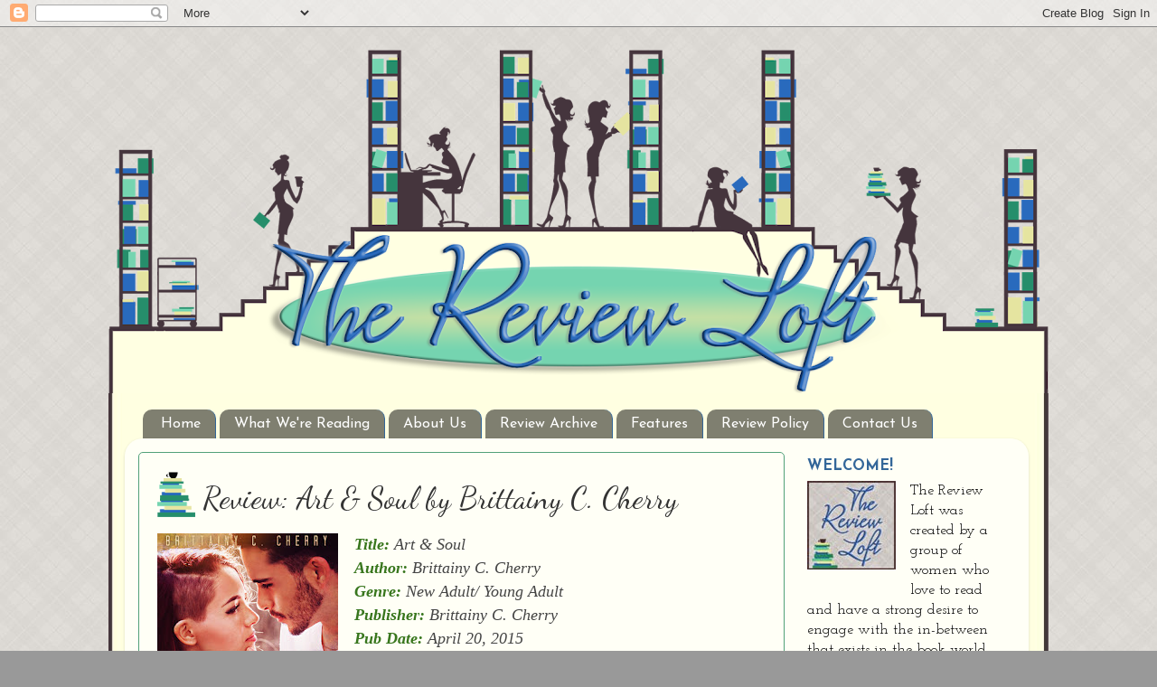

--- FILE ---
content_type: text/html; charset=UTF-8
request_url: http://www.thereviewloft.com/b/stats?style=BLACK_TRANSPARENT&timeRange=ALL_TIME&token=APq4FmCk7kRtPYmYI8tyaufsxh_fxQU7k1D9u9-i2HCw63DVIatfJIeaZ_yVFaqHWvrePwit6zYBVeju4UGK2uI8EBWQ67peKw
body_size: 266
content:
{"total":1818321,"sparklineOptions":{"backgroundColor":{"fillOpacity":0.1,"fill":"#000000"},"series":[{"areaOpacity":0.3,"color":"#202020"}]},"sparklineData":[[0,35],[1,49],[2,44],[3,51],[4,50],[5,46],[6,58],[7,62],[8,61],[9,66],[10,58],[11,48],[12,51],[13,88],[14,89],[15,79],[16,36],[17,29],[18,49],[19,48],[20,36],[21,29],[22,38],[23,34],[24,53],[25,59],[26,100],[27,54],[28,30],[29,54]],"nextTickMs":138461}